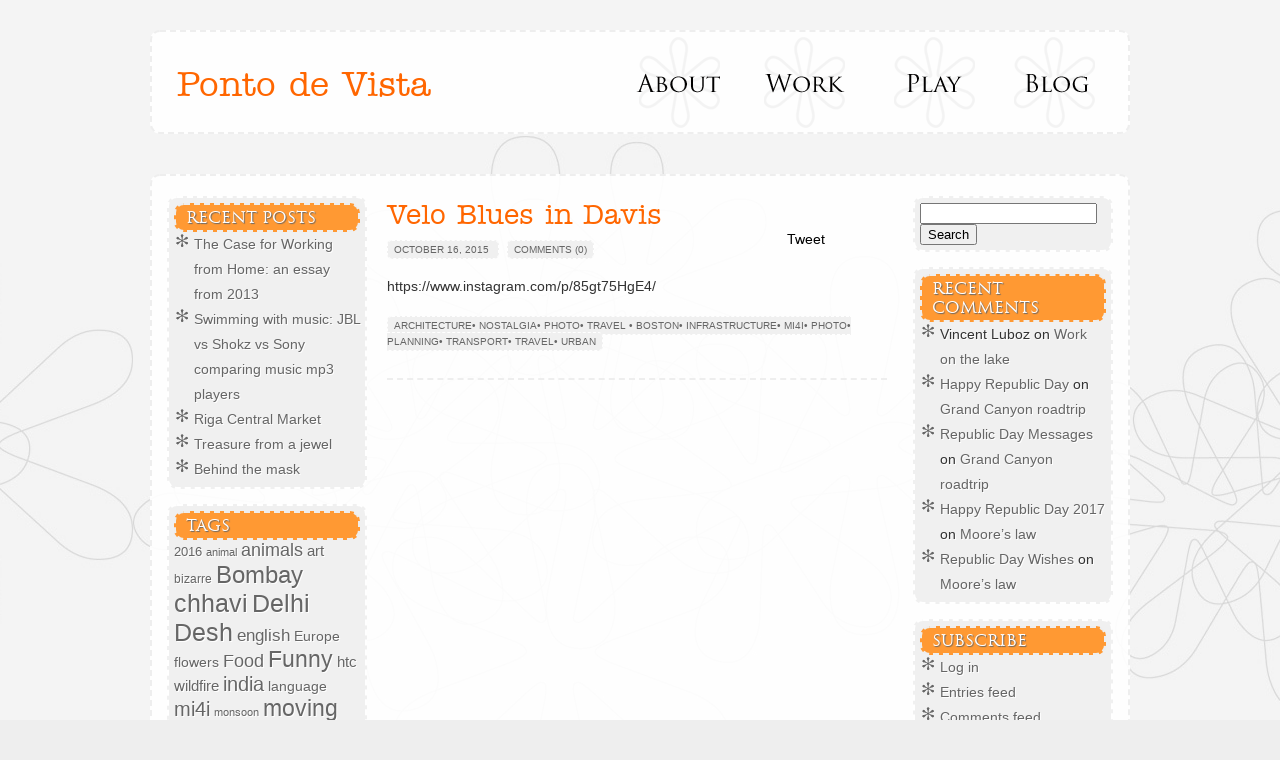

--- FILE ---
content_type: text/html; charset=UTF-8
request_url: https://www.chhavisachdev.com/tag/urban/
body_size: 9771
content:
<!DOCTYPE html>
<!--[if IE 6]>
<html id="ie6" lang="en-US">
<![endif]-->
<!--[if IE 7]>
<html id="ie7" lang="en-US">
<![endif]-->
<!--[if IE 8]>
<html id="ie8" lang="en-US">
<![endif]-->
<!--[if !(IE 6) | !(IE 7) | !(IE 8)  ]><!-->
<html lang="en-US">
<!--<![endif]-->
<meta charset="UTF-8" />
<title>urban | Ponto de Vista</title>

<link rel="profile" href="http://gmpg.org/xfn/11" />
<link rel="stylesheet" type="text/css" media="all" href="https://www.chhavisachdev.com/wp-content/themes/chhavi/style.css" />
<link rel="pingback" href="https://www.chhavisachdev.com/xmlrpc.php" />	
<LINK REL="ICON" HREF="https://www.chhavisachdev.com/wp-content/themes/chhavi/images/favicon.ico" type="image/x-icon" />
	
<!--[if IE 6]>
<script src="https://www.chhavisachdev.com/wp-content/themes/chhavi/js/pngfix.js"></script>
<script> 
  DD_belatedPNG.fix('#header');
</script>
<![endif]-->


 <script type="text/javascript">
<!--
function breakupsongs() {
window.open('http://www.chhavisachdev.com/play/sound/breakup-songs/','BreakupSongs','width=500,height=500,resizable=yes');
}

function chillymix() {
window.open('http://www.chhavisachdev.com/play/sound/the-chilly-mix/','ChillyMix','width=500,height=500,resizable=yes');
}

function travellingmix() {
window.open('http://www.chhavisachdev.com/play/sound/the-traveling-mix/','TravellingMix','width=500,height=500,resizable=yes');
}

function superkeki() {
window.open('http://www.chhavisachdev.com/play/sound/superkeki-3-0/','SuperKeki','width=500,height=500,resizable=yes');
}

//-->
</script>

<meta name='robots' content='max-image-preview:large' />
	<style>img:is([sizes="auto" i], [sizes^="auto," i]) { contain-intrinsic-size: 3000px 1500px }</style>
	<link rel="alternate" type="application/rss+xml" title="Ponto de Vista &raquo; urban Tag Feed" href="https://www.chhavisachdev.com/tag/urban/feed/" />
<script type="text/javascript">
			var theblogurl ="https://www.chhavisachdev.com";
			var flickr_mini_gallery_img_format ="_t";
		</script><link rel="stylesheet" type="text/css" href="http://www.chhavisachdev.com/wp-content/plugins/flickr-mini-gallery/css/jquery.lightbox-0.5.css" media="screen" /><link rel="stylesheet" type="text/css" href="http://www.chhavisachdev.com/wp-content/plugins/flickr-mini-gallery/css/flickr-mini-gallery.css" media="screen" /><script type="text/javascript">
/* <![CDATA[ */
window._wpemojiSettings = {"baseUrl":"https:\/\/s.w.org\/images\/core\/emoji\/16.0.1\/72x72\/","ext":".png","svgUrl":"https:\/\/s.w.org\/images\/core\/emoji\/16.0.1\/svg\/","svgExt":".svg","source":{"concatemoji":"https:\/\/www.chhavisachdev.com\/wp-includes\/js\/wp-emoji-release.min.js?ver=6.8.3"}};
/*! This file is auto-generated */
!function(s,n){var o,i,e;function c(e){try{var t={supportTests:e,timestamp:(new Date).valueOf()};sessionStorage.setItem(o,JSON.stringify(t))}catch(e){}}function p(e,t,n){e.clearRect(0,0,e.canvas.width,e.canvas.height),e.fillText(t,0,0);var t=new Uint32Array(e.getImageData(0,0,e.canvas.width,e.canvas.height).data),a=(e.clearRect(0,0,e.canvas.width,e.canvas.height),e.fillText(n,0,0),new Uint32Array(e.getImageData(0,0,e.canvas.width,e.canvas.height).data));return t.every(function(e,t){return e===a[t]})}function u(e,t){e.clearRect(0,0,e.canvas.width,e.canvas.height),e.fillText(t,0,0);for(var n=e.getImageData(16,16,1,1),a=0;a<n.data.length;a++)if(0!==n.data[a])return!1;return!0}function f(e,t,n,a){switch(t){case"flag":return n(e,"\ud83c\udff3\ufe0f\u200d\u26a7\ufe0f","\ud83c\udff3\ufe0f\u200b\u26a7\ufe0f")?!1:!n(e,"\ud83c\udde8\ud83c\uddf6","\ud83c\udde8\u200b\ud83c\uddf6")&&!n(e,"\ud83c\udff4\udb40\udc67\udb40\udc62\udb40\udc65\udb40\udc6e\udb40\udc67\udb40\udc7f","\ud83c\udff4\u200b\udb40\udc67\u200b\udb40\udc62\u200b\udb40\udc65\u200b\udb40\udc6e\u200b\udb40\udc67\u200b\udb40\udc7f");case"emoji":return!a(e,"\ud83e\udedf")}return!1}function g(e,t,n,a){var r="undefined"!=typeof WorkerGlobalScope&&self instanceof WorkerGlobalScope?new OffscreenCanvas(300,150):s.createElement("canvas"),o=r.getContext("2d",{willReadFrequently:!0}),i=(o.textBaseline="top",o.font="600 32px Arial",{});return e.forEach(function(e){i[e]=t(o,e,n,a)}),i}function t(e){var t=s.createElement("script");t.src=e,t.defer=!0,s.head.appendChild(t)}"undefined"!=typeof Promise&&(o="wpEmojiSettingsSupports",i=["flag","emoji"],n.supports={everything:!0,everythingExceptFlag:!0},e=new Promise(function(e){s.addEventListener("DOMContentLoaded",e,{once:!0})}),new Promise(function(t){var n=function(){try{var e=JSON.parse(sessionStorage.getItem(o));if("object"==typeof e&&"number"==typeof e.timestamp&&(new Date).valueOf()<e.timestamp+604800&&"object"==typeof e.supportTests)return e.supportTests}catch(e){}return null}();if(!n){if("undefined"!=typeof Worker&&"undefined"!=typeof OffscreenCanvas&&"undefined"!=typeof URL&&URL.createObjectURL&&"undefined"!=typeof Blob)try{var e="postMessage("+g.toString()+"("+[JSON.stringify(i),f.toString(),p.toString(),u.toString()].join(",")+"));",a=new Blob([e],{type:"text/javascript"}),r=new Worker(URL.createObjectURL(a),{name:"wpTestEmojiSupports"});return void(r.onmessage=function(e){c(n=e.data),r.terminate(),t(n)})}catch(e){}c(n=g(i,f,p,u))}t(n)}).then(function(e){for(var t in e)n.supports[t]=e[t],n.supports.everything=n.supports.everything&&n.supports[t],"flag"!==t&&(n.supports.everythingExceptFlag=n.supports.everythingExceptFlag&&n.supports[t]);n.supports.everythingExceptFlag=n.supports.everythingExceptFlag&&!n.supports.flag,n.DOMReady=!1,n.readyCallback=function(){n.DOMReady=!0}}).then(function(){return e}).then(function(){var e;n.supports.everything||(n.readyCallback(),(e=n.source||{}).concatemoji?t(e.concatemoji):e.wpemoji&&e.twemoji&&(t(e.twemoji),t(e.wpemoji)))}))}((window,document),window._wpemojiSettings);
/* ]]> */
</script>
<link rel='stylesheet' id='sbi_styles-css' href='https://www.chhavisachdev.com/wp-content/plugins/instagram-feed/css/sbi-styles.min.css?ver=6.0.5' type='text/css' media='all' />
<style id='wp-emoji-styles-inline-css' type='text/css'>

	img.wp-smiley, img.emoji {
		display: inline !important;
		border: none !important;
		box-shadow: none !important;
		height: 1em !important;
		width: 1em !important;
		margin: 0 0.07em !important;
		vertical-align: -0.1em !important;
		background: none !important;
		padding: 0 !important;
	}
</style>
<link rel='stylesheet' id='wp-block-library-css' href='https://www.chhavisachdev.com/wp-includes/css/dist/block-library/style.min.css?ver=6.8.3' type='text/css' media='all' />
<style id='classic-theme-styles-inline-css' type='text/css'>
/*! This file is auto-generated */
.wp-block-button__link{color:#fff;background-color:#32373c;border-radius:9999px;box-shadow:none;text-decoration:none;padding:calc(.667em + 2px) calc(1.333em + 2px);font-size:1.125em}.wp-block-file__button{background:#32373c;color:#fff;text-decoration:none}
</style>
<style id='global-styles-inline-css' type='text/css'>
:root{--wp--preset--aspect-ratio--square: 1;--wp--preset--aspect-ratio--4-3: 4/3;--wp--preset--aspect-ratio--3-4: 3/4;--wp--preset--aspect-ratio--3-2: 3/2;--wp--preset--aspect-ratio--2-3: 2/3;--wp--preset--aspect-ratio--16-9: 16/9;--wp--preset--aspect-ratio--9-16: 9/16;--wp--preset--color--black: #000000;--wp--preset--color--cyan-bluish-gray: #abb8c3;--wp--preset--color--white: #ffffff;--wp--preset--color--pale-pink: #f78da7;--wp--preset--color--vivid-red: #cf2e2e;--wp--preset--color--luminous-vivid-orange: #ff6900;--wp--preset--color--luminous-vivid-amber: #fcb900;--wp--preset--color--light-green-cyan: #7bdcb5;--wp--preset--color--vivid-green-cyan: #00d084;--wp--preset--color--pale-cyan-blue: #8ed1fc;--wp--preset--color--vivid-cyan-blue: #0693e3;--wp--preset--color--vivid-purple: #9b51e0;--wp--preset--gradient--vivid-cyan-blue-to-vivid-purple: linear-gradient(135deg,rgba(6,147,227,1) 0%,rgb(155,81,224) 100%);--wp--preset--gradient--light-green-cyan-to-vivid-green-cyan: linear-gradient(135deg,rgb(122,220,180) 0%,rgb(0,208,130) 100%);--wp--preset--gradient--luminous-vivid-amber-to-luminous-vivid-orange: linear-gradient(135deg,rgba(252,185,0,1) 0%,rgba(255,105,0,1) 100%);--wp--preset--gradient--luminous-vivid-orange-to-vivid-red: linear-gradient(135deg,rgba(255,105,0,1) 0%,rgb(207,46,46) 100%);--wp--preset--gradient--very-light-gray-to-cyan-bluish-gray: linear-gradient(135deg,rgb(238,238,238) 0%,rgb(169,184,195) 100%);--wp--preset--gradient--cool-to-warm-spectrum: linear-gradient(135deg,rgb(74,234,220) 0%,rgb(151,120,209) 20%,rgb(207,42,186) 40%,rgb(238,44,130) 60%,rgb(251,105,98) 80%,rgb(254,248,76) 100%);--wp--preset--gradient--blush-light-purple: linear-gradient(135deg,rgb(255,206,236) 0%,rgb(152,150,240) 100%);--wp--preset--gradient--blush-bordeaux: linear-gradient(135deg,rgb(254,205,165) 0%,rgb(254,45,45) 50%,rgb(107,0,62) 100%);--wp--preset--gradient--luminous-dusk: linear-gradient(135deg,rgb(255,203,112) 0%,rgb(199,81,192) 50%,rgb(65,88,208) 100%);--wp--preset--gradient--pale-ocean: linear-gradient(135deg,rgb(255,245,203) 0%,rgb(182,227,212) 50%,rgb(51,167,181) 100%);--wp--preset--gradient--electric-grass: linear-gradient(135deg,rgb(202,248,128) 0%,rgb(113,206,126) 100%);--wp--preset--gradient--midnight: linear-gradient(135deg,rgb(2,3,129) 0%,rgb(40,116,252) 100%);--wp--preset--font-size--small: 13px;--wp--preset--font-size--medium: 20px;--wp--preset--font-size--large: 36px;--wp--preset--font-size--x-large: 42px;--wp--preset--spacing--20: 0.44rem;--wp--preset--spacing--30: 0.67rem;--wp--preset--spacing--40: 1rem;--wp--preset--spacing--50: 1.5rem;--wp--preset--spacing--60: 2.25rem;--wp--preset--spacing--70: 3.38rem;--wp--preset--spacing--80: 5.06rem;--wp--preset--shadow--natural: 6px 6px 9px rgba(0, 0, 0, 0.2);--wp--preset--shadow--deep: 12px 12px 50px rgba(0, 0, 0, 0.4);--wp--preset--shadow--sharp: 6px 6px 0px rgba(0, 0, 0, 0.2);--wp--preset--shadow--outlined: 6px 6px 0px -3px rgba(255, 255, 255, 1), 6px 6px rgba(0, 0, 0, 1);--wp--preset--shadow--crisp: 6px 6px 0px rgba(0, 0, 0, 1);}:where(.is-layout-flex){gap: 0.5em;}:where(.is-layout-grid){gap: 0.5em;}body .is-layout-flex{display: flex;}.is-layout-flex{flex-wrap: wrap;align-items: center;}.is-layout-flex > :is(*, div){margin: 0;}body .is-layout-grid{display: grid;}.is-layout-grid > :is(*, div){margin: 0;}:where(.wp-block-columns.is-layout-flex){gap: 2em;}:where(.wp-block-columns.is-layout-grid){gap: 2em;}:where(.wp-block-post-template.is-layout-flex){gap: 1.25em;}:where(.wp-block-post-template.is-layout-grid){gap: 1.25em;}.has-black-color{color: var(--wp--preset--color--black) !important;}.has-cyan-bluish-gray-color{color: var(--wp--preset--color--cyan-bluish-gray) !important;}.has-white-color{color: var(--wp--preset--color--white) !important;}.has-pale-pink-color{color: var(--wp--preset--color--pale-pink) !important;}.has-vivid-red-color{color: var(--wp--preset--color--vivid-red) !important;}.has-luminous-vivid-orange-color{color: var(--wp--preset--color--luminous-vivid-orange) !important;}.has-luminous-vivid-amber-color{color: var(--wp--preset--color--luminous-vivid-amber) !important;}.has-light-green-cyan-color{color: var(--wp--preset--color--light-green-cyan) !important;}.has-vivid-green-cyan-color{color: var(--wp--preset--color--vivid-green-cyan) !important;}.has-pale-cyan-blue-color{color: var(--wp--preset--color--pale-cyan-blue) !important;}.has-vivid-cyan-blue-color{color: var(--wp--preset--color--vivid-cyan-blue) !important;}.has-vivid-purple-color{color: var(--wp--preset--color--vivid-purple) !important;}.has-black-background-color{background-color: var(--wp--preset--color--black) !important;}.has-cyan-bluish-gray-background-color{background-color: var(--wp--preset--color--cyan-bluish-gray) !important;}.has-white-background-color{background-color: var(--wp--preset--color--white) !important;}.has-pale-pink-background-color{background-color: var(--wp--preset--color--pale-pink) !important;}.has-vivid-red-background-color{background-color: var(--wp--preset--color--vivid-red) !important;}.has-luminous-vivid-orange-background-color{background-color: var(--wp--preset--color--luminous-vivid-orange) !important;}.has-luminous-vivid-amber-background-color{background-color: var(--wp--preset--color--luminous-vivid-amber) !important;}.has-light-green-cyan-background-color{background-color: var(--wp--preset--color--light-green-cyan) !important;}.has-vivid-green-cyan-background-color{background-color: var(--wp--preset--color--vivid-green-cyan) !important;}.has-pale-cyan-blue-background-color{background-color: var(--wp--preset--color--pale-cyan-blue) !important;}.has-vivid-cyan-blue-background-color{background-color: var(--wp--preset--color--vivid-cyan-blue) !important;}.has-vivid-purple-background-color{background-color: var(--wp--preset--color--vivid-purple) !important;}.has-black-border-color{border-color: var(--wp--preset--color--black) !important;}.has-cyan-bluish-gray-border-color{border-color: var(--wp--preset--color--cyan-bluish-gray) !important;}.has-white-border-color{border-color: var(--wp--preset--color--white) !important;}.has-pale-pink-border-color{border-color: var(--wp--preset--color--pale-pink) !important;}.has-vivid-red-border-color{border-color: var(--wp--preset--color--vivid-red) !important;}.has-luminous-vivid-orange-border-color{border-color: var(--wp--preset--color--luminous-vivid-orange) !important;}.has-luminous-vivid-amber-border-color{border-color: var(--wp--preset--color--luminous-vivid-amber) !important;}.has-light-green-cyan-border-color{border-color: var(--wp--preset--color--light-green-cyan) !important;}.has-vivid-green-cyan-border-color{border-color: var(--wp--preset--color--vivid-green-cyan) !important;}.has-pale-cyan-blue-border-color{border-color: var(--wp--preset--color--pale-cyan-blue) !important;}.has-vivid-cyan-blue-border-color{border-color: var(--wp--preset--color--vivid-cyan-blue) !important;}.has-vivid-purple-border-color{border-color: var(--wp--preset--color--vivid-purple) !important;}.has-vivid-cyan-blue-to-vivid-purple-gradient-background{background: var(--wp--preset--gradient--vivid-cyan-blue-to-vivid-purple) !important;}.has-light-green-cyan-to-vivid-green-cyan-gradient-background{background: var(--wp--preset--gradient--light-green-cyan-to-vivid-green-cyan) !important;}.has-luminous-vivid-amber-to-luminous-vivid-orange-gradient-background{background: var(--wp--preset--gradient--luminous-vivid-amber-to-luminous-vivid-orange) !important;}.has-luminous-vivid-orange-to-vivid-red-gradient-background{background: var(--wp--preset--gradient--luminous-vivid-orange-to-vivid-red) !important;}.has-very-light-gray-to-cyan-bluish-gray-gradient-background{background: var(--wp--preset--gradient--very-light-gray-to-cyan-bluish-gray) !important;}.has-cool-to-warm-spectrum-gradient-background{background: var(--wp--preset--gradient--cool-to-warm-spectrum) !important;}.has-blush-light-purple-gradient-background{background: var(--wp--preset--gradient--blush-light-purple) !important;}.has-blush-bordeaux-gradient-background{background: var(--wp--preset--gradient--blush-bordeaux) !important;}.has-luminous-dusk-gradient-background{background: var(--wp--preset--gradient--luminous-dusk) !important;}.has-pale-ocean-gradient-background{background: var(--wp--preset--gradient--pale-ocean) !important;}.has-electric-grass-gradient-background{background: var(--wp--preset--gradient--electric-grass) !important;}.has-midnight-gradient-background{background: var(--wp--preset--gradient--midnight) !important;}.has-small-font-size{font-size: var(--wp--preset--font-size--small) !important;}.has-medium-font-size{font-size: var(--wp--preset--font-size--medium) !important;}.has-large-font-size{font-size: var(--wp--preset--font-size--large) !important;}.has-x-large-font-size{font-size: var(--wp--preset--font-size--x-large) !important;}
:where(.wp-block-post-template.is-layout-flex){gap: 1.25em;}:where(.wp-block-post-template.is-layout-grid){gap: 1.25em;}
:where(.wp-block-columns.is-layout-flex){gap: 2em;}:where(.wp-block-columns.is-layout-grid){gap: 2em;}
:root :where(.wp-block-pullquote){font-size: 1.5em;line-height: 1.6;}
</style>
<script type="text/javascript" src="https://www.chhavisachdev.com/wp-includes/js/jquery/jquery.min.js?ver=3.7.1" id="jquery-core-js"></script>
<script type="text/javascript" src="https://www.chhavisachdev.com/wp-includes/js/jquery/jquery-migrate.min.js?ver=3.4.1" id="jquery-migrate-js"></script>
<script type="text/javascript" src="http://www.chhavisachdev.com/wp-content/plugins/flickr-mini-gallery/js/jquery.lightbox-0.5.js?ver=0.5" id="jquerylightbox-js"></script>
<script type="text/javascript" src="http://www.chhavisachdev.com/wp-content/plugins/flickr-mini-gallery/js/miniflickr.js?ver=0.1" id="miniflickr-js"></script>
<link rel="https://api.w.org/" href="https://www.chhavisachdev.com/wp-json/" /><link rel="alternate" title="JSON" type="application/json" href="https://www.chhavisachdev.com/wp-json/wp/v2/tags/743" /><link rel="EditURI" type="application/rsd+xml" title="RSD" href="https://www.chhavisachdev.com/xmlrpc.php?rsd" />
<meta name="generator" content="WordPress 6.8.3" />
<!-- This code is added by WP Analytify (4.1.9) https://analytify.io/downloads/analytify-wordpress-plugin/ !-->
			<script>
			(function(i,s,o,g,r,a,m){i['GoogleAnalyticsObject']=r;i[r]=i[r]||function(){
				(i[r].q=i[r].q||[]).push(arguments)},i[r].l=1*new Date();a=s.createElement(o),
				m=s.getElementsByTagName(o)[0];a.async=1;a.src=g;m.parentNode.insertBefore(a,m)
			})

			(window,document,'script','//www.google-analytics.com/analytics.js','ga');
				ga('create', '', 'auto');ga('require', 'displayfeatures');ga('send', 'pageview');			</script>

			<!-- This code is added by WP Analytify (4.1.9) !--><style type="text/css">.recentcomments a{display:inline !important;padding:0 !important;margin:0 !important;}</style><link rel="stylesheet" href="http://www.chhavisachdev.com/wp-content/plugins/picasaview/templates/picasaview_styles.css" type="text/css" media="screen" />	
	
</head>

<body class="archive tag tag-urban tag-743 wp-theme-chhavi">
<!-- end header -->
<div id="rap">

<div id="header">
<div id="main-menu">
<ul>
	<li id="about"><a href="http://chhavisachdev.com/about/">About</a></li>
	<li id="work"><a href="http://chhavisachdev.com/work/">Work</a></li>
	<li id="play"><a href="http://chhavisachdev.com/play/">Play </a></li>
	<li id="blog"><a href="http://chhavisachdev.com/blog/">Blog </a></li>
</ul>
</div>
<h1><a href="https://www.chhavisachdev.com/">Ponto de Vista</a></h1>
<div class="clear">&nbsp;</div>
</div>
<div id="menu">
&nbsp;
</div>

<div id="content">


<div id="left">


		<div id="widget" class="widget_recent_entries">
		<h4 class="widgettitle">Recent Posts</h4>
		<ul>
											<li>
					<a href="https://www.chhavisachdev.com/2024/10/01/wfh/">The Case for Working from Home: an essay from 2013</a>
									</li>
											<li>
					<a href="https://www.chhavisachdev.com/2023/06/07/swimming-with-music-jbl-vs-shokz-vs-sony-comparing-music-mp3-players/">Swimming with music: JBL vs Shokz vs Sony comparing music mp3 players</a>
									</li>
											<li>
					<a href="https://www.chhavisachdev.com/2019/07/16/riga_market/">Riga Central Market</a>
									</li>
											<li>
					<a href="https://www.chhavisachdev.com/2019/07/06/treasure/">Treasure from a jewel</a>
									</li>
											<li>
					<a href="https://www.chhavisachdev.com/2019/07/02/behind-the-mask/">Behind the mask</a>
									</li>
					</ul>

		</div><div id="widget" class="widget_tag_cloud"><h4 class="widgettitle">Tags</h4><div class="tagcloud"><a href="https://www.chhavisachdev.com/tag/2016/" class="tag-cloud-link tag-link-776 tag-link-position-1" style="font-size: 9.886524822695pt;" aria-label="2016 (10 items)">2016</a>
<a href="https://www.chhavisachdev.com/tag/animal/" class="tag-cloud-link tag-link-26 tag-link-position-2" style="font-size: 8pt;" aria-label="animal (6 items)">animal</a>
<a href="https://www.chhavisachdev.com/tag/animals/" class="tag-cloud-link tag-link-757 tag-link-position-3" style="font-size: 13.262411347518pt;" aria-label="animals (23 items)">animals</a>
<a href="https://www.chhavisachdev.com/tag/art/" class="tag-cloud-link tag-link-179 tag-link-position-4" style="font-size: 11.475177304965pt;" aria-label="art (15 items)">art</a>
<a href="https://www.chhavisachdev.com/tag/bizarre/" class="tag-cloud-link tag-link-160 tag-link-position-5" style="font-size: 8.9929078014184pt;" aria-label="bizarre (8 items)">bizarre</a>
<a href="https://www.chhavisachdev.com/tag/bombay/" class="tag-cloud-link tag-link-745 tag-link-position-6" style="font-size: 18.028368794326pt;" aria-label="Bombay (71 items)">Bombay</a>
<a href="https://www.chhavisachdev.com/tag/chhavi/" class="tag-cloud-link tag-link-28 tag-link-position-7" style="font-size: 19.021276595745pt;" aria-label="chhavi (91 items)">chhavi</a>
<a href="https://www.chhavisachdev.com/tag/delhi/" class="tag-cloud-link tag-link-746 tag-link-position-8" style="font-size: 18.524822695035pt;" aria-label="Delhi (80 items)">Delhi</a>
<a href="https://www.chhavisachdev.com/tag/desh/" class="tag-cloud-link tag-link-744 tag-link-position-9" style="font-size: 19.021276595745pt;" aria-label="Desh (90 items)">Desh</a>
<a href="https://www.chhavisachdev.com/tag/english/" class="tag-cloud-link tag-link-45 tag-link-position-10" style="font-size: 12.468085106383pt;" aria-label="english (19 items)">english</a>
<a href="https://www.chhavisachdev.com/tag/europe/" class="tag-cloud-link tag-link-787 tag-link-position-11" style="font-size: 10.581560283688pt;" aria-label="Europe (12 items)">Europe</a>
<a href="https://www.chhavisachdev.com/tag/flowers/" class="tag-cloud-link tag-link-61 tag-link-position-12" style="font-size: 10.581560283688pt;" aria-label="flowers (12 items)">flowers</a>
<a href="https://www.chhavisachdev.com/tag/food/" class="tag-cloud-link tag-link-748 tag-link-position-13" style="font-size: 13.758865248227pt;" aria-label="Food (26 items)">Food</a>
<a href="https://www.chhavisachdev.com/tag/funny/" class="tag-cloud-link tag-link-751 tag-link-position-14" style="font-size: 16.936170212766pt;" aria-label="Funny (55 items)">Funny</a>
<a href="https://www.chhavisachdev.com/tag/htc-wildfire/" class="tag-cloud-link tag-link-536 tag-link-position-15" style="font-size: 11.276595744681pt;" aria-label="htc wildfire (14 items)">htc wildfire</a>
<a href="https://www.chhavisachdev.com/tag/india/" class="tag-cloud-link tag-link-212 tag-link-position-16" style="font-size: 15.049645390071pt;" aria-label="india (35 items)">india</a>
<a href="https://www.chhavisachdev.com/tag/language/" class="tag-cloud-link tag-link-67 tag-link-position-17" style="font-size: 10.581560283688pt;" aria-label="language (12 items)">language</a>
<a href="https://www.chhavisachdev.com/tag/mi4i/" class="tag-cloud-link tag-link-729 tag-link-position-18" style="font-size: 15.347517730496pt;" aria-label="mi4i (38 items)">mi4i</a>
<a href="https://www.chhavisachdev.com/tag/monsoon/" class="tag-cloud-link tag-link-116 tag-link-position-19" style="font-size: 8pt;" aria-label="monsoon (6 items)">monsoon</a>
<a href="https://www.chhavisachdev.com/tag/moving-back/" class="tag-cloud-link tag-link-90 tag-link-position-20" style="font-size: 16.936170212766pt;" aria-label="moving back (55 items)">moving back</a>
<a href="https://www.chhavisachdev.com/tag/mumbai/" class="tag-cloud-link tag-link-32 tag-link-position-21" style="font-size: 18.921985815603pt;" aria-label="mumbai (89 items)">mumbai</a>
<a href="https://www.chhavisachdev.com/tag/nature/" class="tag-cloud-link tag-link-754 tag-link-position-22" style="font-size: 13.262411347518pt;" aria-label="Nature (23 items)">Nature</a>
<a href="https://www.chhavisachdev.com/tag/nexus-4/" class="tag-cloud-link tag-link-688 tag-link-position-23" style="font-size: 12.269503546099pt;" aria-label="Nexus 4 (18 items)">Nexus 4</a>
<a href="https://www.chhavisachdev.com/tag/nexus-s/" class="tag-cloud-link tag-link-634 tag-link-position-24" style="font-size: 12.86524822695pt;" aria-label="nexus s (21 items)">nexus s</a>
<a href="https://www.chhavisachdev.com/tag/nokia-6303/" class="tag-cloud-link tag-link-449 tag-link-position-25" style="font-size: 13.560283687943pt;" aria-label="nokia 6303 (25 items)">nokia 6303</a>
<a href="https://www.chhavisachdev.com/tag/nokia-6500/" class="tag-cloud-link tag-link-334 tag-link-position-26" style="font-size: 12.86524822695pt;" aria-label="nokia 6500 (21 items)">nokia 6500</a>
<a href="https://www.chhavisachdev.com/tag/nostalgia/" class="tag-cloud-link tag-link-755 tag-link-position-27" style="font-size: 8.9929078014184pt;" aria-label="Nostalgia (8 items)">Nostalgia</a>
<a href="https://www.chhavisachdev.com/tag/on-the-go/" class="tag-cloud-link tag-link-730 tag-link-position-28" style="font-size: 8.9929078014184pt;" aria-label="on the go (8 items)">on the go</a>
<a href="https://www.chhavisachdev.com/tag/pheri/" class="tag-cloud-link tag-link-51 tag-link-position-29" style="font-size: 8pt;" aria-label="pheri (6 items)">pheri</a>
<a href="https://www.chhavisachdev.com/tag/photo/" class="tag-cloud-link tag-link-27 tag-link-position-30" style="font-size: 22pt;" aria-label="photo (182 items)">photo</a>
<a href="https://www.chhavisachdev.com/tag/photos/" class="tag-cloud-link tag-link-732 tag-link-position-31" style="font-size: 8.9929078014184pt;" aria-label="photos (8 items)">photos</a>
<a href="https://www.chhavisachdev.com/tag/pretty/" class="tag-cloud-link tag-link-60 tag-link-position-32" style="font-size: 8.9929078014184pt;" aria-label="pretty (8 items)">pretty</a>
<a href="https://www.chhavisachdev.com/tag/rain/" class="tag-cloud-link tag-link-115 tag-link-position-33" style="font-size: 8.9929078014184pt;" aria-label="rain (8 items)">rain</a>
<a href="https://www.chhavisachdev.com/tag/rishikesh/" class="tag-cloud-link tag-link-628 tag-link-position-34" style="font-size: 8.4964539007092pt;" aria-label="rishikesh (7 items)">rishikesh</a>
<a href="https://www.chhavisachdev.com/tag/samsung/" class="tag-cloud-link tag-link-633 tag-link-position-35" style="font-size: 13.460992907801pt;" aria-label="samsung (24 items)">samsung</a>
<a href="https://www.chhavisachdev.com/tag/samsung-nexus-s/" class="tag-cloud-link tag-link-569 tag-link-position-36" style="font-size: 16.836879432624pt;" aria-label="samsung nexus s (54 items)">samsung nexus s</a>
<a href="https://www.chhavisachdev.com/tag/sign/" class="tag-cloud-link tag-link-42 tag-link-position-37" style="font-size: 13.460992907801pt;" aria-label="sign (24 items)">sign</a>
<a href="https://www.chhavisachdev.com/tag/signage/" class="tag-cloud-link tag-link-758 tag-link-position-38" style="font-size: 12.269503546099pt;" aria-label="signage (18 items)">signage</a>
<a href="https://www.chhavisachdev.com/tag/signs/" class="tag-cloud-link tag-link-158 tag-link-position-39" style="font-size: 10.283687943262pt;" aria-label="signs (11 items)">signs</a>
<a href="https://www.chhavisachdev.com/tag/spain/" class="tag-cloud-link tag-link-664 tag-link-position-40" style="font-size: 8.9929078014184pt;" aria-label="spain (8 items)">spain</a>
<a href="https://www.chhavisachdev.com/tag/spelling/" class="tag-cloud-link tag-link-43 tag-link-position-41" style="font-size: 10.978723404255pt;" aria-label="spelling (13 items)">spelling</a>
<a href="https://www.chhavisachdev.com/tag/strange/" class="tag-cloud-link tag-link-502 tag-link-position-42" style="font-size: 8.9929078014184pt;" aria-label="strange (8 items)">strange</a>
<a href="https://www.chhavisachdev.com/tag/temple/" class="tag-cloud-link tag-link-185 tag-link-position-43" style="font-size: 8.9929078014184pt;" aria-label="temple (8 items)">temple</a>
<a href="https://www.chhavisachdev.com/tag/travel/" class="tag-cloud-link tag-link-749 tag-link-position-44" style="font-size: 18.921985815603pt;" aria-label="Travel (88 items)">Travel</a>
<a href="https://www.chhavisachdev.com/tag/work/" class="tag-cloud-link tag-link-63 tag-link-position-45" style="font-size: 8pt;" aria-label="work (6 items)">work</a></div>
</div><div id="widget" class="widget_archive"><h4 class="widgettitle">Archives</h4>
			<ul>
					<li><a href='https://www.chhavisachdev.com/2024/10/'>October 2024</a></li>
	<li><a href='https://www.chhavisachdev.com/2023/06/'>June 2023</a></li>
	<li><a href='https://www.chhavisachdev.com/2019/07/'>July 2019</a></li>
	<li><a href='https://www.chhavisachdev.com/2019/06/'>June 2019</a></li>
	<li><a href='https://www.chhavisachdev.com/2019/03/'>March 2019</a></li>
	<li><a href='https://www.chhavisachdev.com/2019/01/'>January 2019</a></li>
	<li><a href='https://www.chhavisachdev.com/2018/12/'>December 2018</a></li>
	<li><a href='https://www.chhavisachdev.com/2018/08/'>August 2018</a></li>
	<li><a href='https://www.chhavisachdev.com/2018/07/'>July 2018</a></li>
	<li><a href='https://www.chhavisachdev.com/2018/06/'>June 2018</a></li>
	<li><a href='https://www.chhavisachdev.com/2018/05/'>May 2018</a></li>
	<li><a href='https://www.chhavisachdev.com/2018/04/'>April 2018</a></li>
	<li><a href='https://www.chhavisachdev.com/2017/10/'>October 2017</a></li>
	<li><a href='https://www.chhavisachdev.com/2017/09/'>September 2017</a></li>
	<li><a href='https://www.chhavisachdev.com/2017/01/'>January 2017</a></li>
	<li><a href='https://www.chhavisachdev.com/2016/11/'>November 2016</a></li>
	<li><a href='https://www.chhavisachdev.com/2016/10/'>October 2016</a></li>
	<li><a href='https://www.chhavisachdev.com/2016/09/'>September 2016</a></li>
	<li><a href='https://www.chhavisachdev.com/2016/08/'>August 2016</a></li>
	<li><a href='https://www.chhavisachdev.com/2016/03/'>March 2016</a></li>
	<li><a href='https://www.chhavisachdev.com/2016/02/'>February 2016</a></li>
	<li><a href='https://www.chhavisachdev.com/2016/01/'>January 2016</a></li>
	<li><a href='https://www.chhavisachdev.com/2015/12/'>December 2015</a></li>
	<li><a href='https://www.chhavisachdev.com/2015/11/'>November 2015</a></li>
	<li><a href='https://www.chhavisachdev.com/2015/10/'>October 2015</a></li>
	<li><a href='https://www.chhavisachdev.com/2015/09/'>September 2015</a></li>
	<li><a href='https://www.chhavisachdev.com/2015/08/'>August 2015</a></li>
	<li><a href='https://www.chhavisachdev.com/2015/07/'>July 2015</a></li>
	<li><a href='https://www.chhavisachdev.com/2015/01/'>January 2015</a></li>
	<li><a href='https://www.chhavisachdev.com/2014/12/'>December 2014</a></li>
	<li><a href='https://www.chhavisachdev.com/2014/11/'>November 2014</a></li>
	<li><a href='https://www.chhavisachdev.com/2014/10/'>October 2014</a></li>
	<li><a href='https://www.chhavisachdev.com/2014/08/'>August 2014</a></li>
	<li><a href='https://www.chhavisachdev.com/2014/04/'>April 2014</a></li>
	<li><a href='https://www.chhavisachdev.com/2014/02/'>February 2014</a></li>
	<li><a href='https://www.chhavisachdev.com/2013/12/'>December 2013</a></li>
	<li><a href='https://www.chhavisachdev.com/2013/11/'>November 2013</a></li>
	<li><a href='https://www.chhavisachdev.com/2013/08/'>August 2013</a></li>
	<li><a href='https://www.chhavisachdev.com/2013/07/'>July 2013</a></li>
	<li><a href='https://www.chhavisachdev.com/2013/06/'>June 2013</a></li>
	<li><a href='https://www.chhavisachdev.com/2013/03/'>March 2013</a></li>
	<li><a href='https://www.chhavisachdev.com/2013/02/'>February 2013</a></li>
	<li><a href='https://www.chhavisachdev.com/2013/01/'>January 2013</a></li>
	<li><a href='https://www.chhavisachdev.com/2012/12/'>December 2012</a></li>
	<li><a href='https://www.chhavisachdev.com/2012/06/'>June 2012</a></li>
	<li><a href='https://www.chhavisachdev.com/2012/05/'>May 2012</a></li>
	<li><a href='https://www.chhavisachdev.com/2012/04/'>April 2012</a></li>
	<li><a href='https://www.chhavisachdev.com/2012/03/'>March 2012</a></li>
	<li><a href='https://www.chhavisachdev.com/2012/02/'>February 2012</a></li>
	<li><a href='https://www.chhavisachdev.com/2012/01/'>January 2012</a></li>
	<li><a href='https://www.chhavisachdev.com/2011/09/'>September 2011</a></li>
	<li><a href='https://www.chhavisachdev.com/2011/08/'>August 2011</a></li>
	<li><a href='https://www.chhavisachdev.com/2011/05/'>May 2011</a></li>
	<li><a href='https://www.chhavisachdev.com/2011/04/'>April 2011</a></li>
	<li><a href='https://www.chhavisachdev.com/2011/03/'>March 2011</a></li>
	<li><a href='https://www.chhavisachdev.com/2011/02/'>February 2011</a></li>
	<li><a href='https://www.chhavisachdev.com/2010/10/'>October 2010</a></li>
	<li><a href='https://www.chhavisachdev.com/2010/08/'>August 2010</a></li>
	<li><a href='https://www.chhavisachdev.com/2010/07/'>July 2010</a></li>
	<li><a href='https://www.chhavisachdev.com/2010/06/'>June 2010</a></li>
	<li><a href='https://www.chhavisachdev.com/2010/03/'>March 2010</a></li>
	<li><a href='https://www.chhavisachdev.com/2010/02/'>February 2010</a></li>
	<li><a href='https://www.chhavisachdev.com/2010/01/'>January 2010</a></li>
	<li><a href='https://www.chhavisachdev.com/2009/12/'>December 2009</a></li>
	<li><a href='https://www.chhavisachdev.com/2009/11/'>November 2009</a></li>
	<li><a href='https://www.chhavisachdev.com/2009/10/'>October 2009</a></li>
	<li><a href='https://www.chhavisachdev.com/2009/09/'>September 2009</a></li>
	<li><a href='https://www.chhavisachdev.com/2009/08/'>August 2009</a></li>
	<li><a href='https://www.chhavisachdev.com/2009/07/'>July 2009</a></li>
	<li><a href='https://www.chhavisachdev.com/2009/06/'>June 2009</a></li>
	<li><a href='https://www.chhavisachdev.com/2009/05/'>May 2009</a></li>
	<li><a href='https://www.chhavisachdev.com/2009/04/'>April 2009</a></li>
	<li><a href='https://www.chhavisachdev.com/2009/03/'>March 2009</a></li>
	<li><a href='https://www.chhavisachdev.com/2009/02/'>February 2009</a></li>
	<li><a href='https://www.chhavisachdev.com/2009/01/'>January 2009</a></li>
	<li><a href='https://www.chhavisachdev.com/2008/11/'>November 2008</a></li>
	<li><a href='https://www.chhavisachdev.com/2008/10/'>October 2008</a></li>
	<li><a href='https://www.chhavisachdev.com/2008/09/'>September 2008</a></li>
	<li><a href='https://www.chhavisachdev.com/2008/08/'>August 2008</a></li>
	<li><a href='https://www.chhavisachdev.com/2008/07/'>July 2008</a></li>
	<li><a href='https://www.chhavisachdev.com/2008/06/'>June 2008</a></li>
	<li><a href='https://www.chhavisachdev.com/2008/05/'>May 2008</a></li>
	<li><a href='https://www.chhavisachdev.com/2008/04/'>April 2008</a></li>
	<li><a href='https://www.chhavisachdev.com/2008/03/'>March 2008</a></li>
	<li><a href='https://www.chhavisachdev.com/2008/02/'>February 2008</a></li>
	<li><a href='https://www.chhavisachdev.com/2008/01/'>January 2008</a></li>
	<li><a href='https://www.chhavisachdev.com/2007/12/'>December 2007</a></li>
	<li><a href='https://www.chhavisachdev.com/2007/11/'>November 2007</a></li>
	<li><a href='https://www.chhavisachdev.com/2007/10/'>October 2007</a></li>
	<li><a href='https://www.chhavisachdev.com/2007/09/'>September 2007</a></li>
	<li><a href='https://www.chhavisachdev.com/2007/08/'>August 2007</a></li>
	<li><a href='https://www.chhavisachdev.com/2007/07/'>July 2007</a></li>
	<li><a href='https://www.chhavisachdev.com/2007/06/'>June 2007</a></li>
	<li><a href='https://www.chhavisachdev.com/2007/05/'>May 2007</a></li>
	<li><a href='https://www.chhavisachdev.com/2007/04/'>April 2007</a></li>
	<li><a href='https://www.chhavisachdev.com/2007/03/'>March 2007</a></li>
	<li><a href='https://www.chhavisachdev.com/2007/02/'>February 2007</a></li>
			</ul>

			</div><div id="widget" class="widget_text">			<div class="textwidget">              <!-- Site Meter XHTML Strict 1.0 -->
<script type="text/javascript" src="http://s28.sitemeter.com/js/counter.js?site=s28chhavi">
</script>
<!-- Copyright (c)2006 Site Meter -->

</div>
		</div>

</div>

<div id="center">



<div id="post-826" class="post">

<div style="float:right; width:100px; padding: 40px 0 0 0;"> 
<a href="http://twitter.com/share" class="twitter-share-button" data-url="https://www.chhavisachdev.com/2015/10/16/velodavis/" data-text="Currently reading Velo Blues in Davis" data-count="horizontal" data-via="chhavi" data-related="sonologue" >Tweet</a><script type="text/javascript" src="http://platform.twitter.com/widgets.js"></script></div>

<h2 class="title"><a href="https://www.chhavisachdev.com/2015/10/16/velodavis/" rel="bookmark">Velo Blues in Davis</a></h2>
<span class="meta"> October 16, 2015 </span> &nbsp; <span class="meta"> <a href="https://www.chhavisachdev.com/2015/10/16/velodavis/#respond">Comments (0)</a></span>


<div class="clear">&nbsp;</div>

<div class="storycontent">
<p>https://www.instagram.com/p/85gt75HgE4/</p>
<div class="clear">&nbsp;</div>


</div>

<span class="meta"><a href="https://www.chhavisachdev.com/category/animals/architecture/" rel="category tag">architecture</a>&bull; <a href="https://www.chhavisachdev.com/category/nostalgia/" rel="category tag">Nostalgia</a>&bull; <a href="https://www.chhavisachdev.com/category/photos/" rel="category tag">Photo</a>&bull; <a href="https://www.chhavisachdev.com/category/experience/travel/" rel="category tag">Travel</a> &bull;  <a href="https://www.chhavisachdev.com/tag/boston/" rel="tag">boston</a>&bull; <a href="https://www.chhavisachdev.com/tag/infrastructure/" rel="tag">infrastructure</a>&bull; <a href="https://www.chhavisachdev.com/tag/mi4i/" rel="tag">mi4i</a>&bull; <a href="https://www.chhavisachdev.com/tag/photo/" rel="tag">photo</a>&bull; <a href="https://www.chhavisachdev.com/tag/planning/" rel="tag">Planning</a>&bull; <a href="https://www.chhavisachdev.com/tag/transport/" rel="tag">transport</a>&bull; <a href="https://www.chhavisachdev.com/tag/travel/" rel="tag">Travel</a>&bull; <a href="https://www.chhavisachdev.com/tag/urban/" rel="tag">urban</a>  </span>
<div class="clear">&nbsp;</div>
</div>



<div style="text-align:center;">
</div>

</div>

<div id="right">

<div id="widget" class="widget_search"><form role="search" method="get" id="searchform" class="searchform" action="https://www.chhavisachdev.com/">
				<div>
					<label class="screen-reader-text" for="s">Search for:</label>
					<input type="text" value="" name="s" id="s" />
					<input type="submit" id="searchsubmit" value="Search" />
				</div>
			</form></div><div id="widget" class="widget_recent_comments"><h4 class="widgettitle">Recent Comments</h4><ul id="recentcomments"><li class="recentcomments"><span class="comment-author-link">Vincent Luboz</span> on <a href="https://www.chhavisachdev.com/2018/06/01/udaipurwork/#comment-103420">Work on the lake</a></li><li class="recentcomments"><span class="comment-author-link"><a href="http://www.happyrepublicday.co.in/" class="url" rel="ugc external nofollow">Happy Republic Day</a></span> on <a href="https://www.chhavisachdev.com/2016/11/17/canyon/#comment-97395">Grand Canyon roadtrip </a></li><li class="recentcomments"><span class="comment-author-link"><a href="http://www.republicday.org.in/" class="url" rel="ugc external nofollow">Republic Day Messages</a></span> on <a href="https://www.chhavisachdev.com/2016/11/17/canyon/#comment-97394">Grand Canyon roadtrip </a></li><li class="recentcomments"><span class="comment-author-link"><a href="http://www.happyrepublicday.co.in/" class="url" rel="ugc external nofollow">Happy Republic Day 2017</a></span> on <a href="https://www.chhavisachdev.com/2017/01/05/httpift-tt2isuklk/#comment-97393">Moore&#8217;s law</a></li><li class="recentcomments"><span class="comment-author-link"><a href="http://www.republicday.org.in/" class="url" rel="ugc external nofollow">Republic Day Wishes</a></span> on <a href="https://www.chhavisachdev.com/2017/01/05/httpift-tt2isuklk/#comment-97392">Moore&#8217;s law</a></li></ul></div><div id="widget" class="widget_meta"><h4 class="widgettitle">Subscribe</h4>
		<ul>
						<li><a href="https://www.chhavisachdev.com/wp-login.php">Log in</a></li>
			<li><a href="https://www.chhavisachdev.com/feed/">Entries feed</a></li>
			<li><a href="https://www.chhavisachdev.com/comments/feed/">Comments feed</a></li>

			<li><a href="https://wordpress.org/">WordPress.org</a></li>
		</ul>

		</div><div id="widget" class="widget_text">			<div class="textwidget"><!-- SpringWidgets | RSS Reader (#23) | WordPress | Generated on 07/22/2008 --><object type="application/x-shockwave-flash" allowNetworking="all" allowScriptAccess="always" allowFullScreen="true" id="springwidgets_23" align="middle" data="http://downloads.thespringbox.com/web/wrapper.php?file=RSS Reader.sbw" classid="clsid:D27CDB6E-AE6D-11cf-96B8-444553540000" codebase="http://fpdownload.macromedia.com/pub/shockwave/cabs/flash/swflash.cab#version=8,0,0,0"><param name="allowNetworking" value="all" /><param name="allowScriptAccess" value="always" /><param name="allowFullScreen" value="true" /><param name="movie" value="http://downloads.thespringbox.com/web/wrapper.php?file=RSS Reader.sbw" /><param name="flashvars" value="param_param=http%3A%2F%2Ffeeds.feedburner.com%2Fchhavinoticedthis&param_style_borderColor=0xFF6600&param_style_brandUrl=http%3A%2F%2Fdownloads.thespringbox.com%2Fhosted_content%2Fimages%2Fc31c0e65b33a1e02fe5832541e865ed0.jpg&param_compactView=false&param_blurbLength=70" /><param name="quality" value="high" /><param name="wmode" value="transparent" /><param name="bgColor" value="0x000000" /><embed bgColor="0x000000" allowNetworking="all" allowFullScreen="true" allowScriptAccess="always" src="http://downloads.thespringbox.com/web/wrapper.php?file=RSS Reader.sbw" flashvars="param_param=http%3A%2F%2Ffeeds.feedburner.com%2Fchhavinoticedthis&param_style_borderColor=0xFF6600&param_style_brandUrl=http%3A%2F%2Fdownloads.thespringbox.com%2Fhosted_content%2Fimages%2Fc31c0e65b33a1e02fe5832541e865ed0.jpg&param_compactView=false&param_blurbLength=70" quality="high" name="springwidgets_23" wmode="transparent" align="middle" type="application/x-shockwave-flash" pluginspage="http://www.macromedia.com/go/getflashplayer"></embed></object><div style="font:11px/12px arial;width:175px;"><a href="http://www.springwidgets.com/widgets/view/23/?param_param=http%3A%2F%2Ffeeds.feedburner.com%2Fchhavinoticedthis&param_style_borderColor=0xFF6600&param_style_brandUrl=http%3A%2F%2Fdownloads.thespringbox.com%2Fhosted_content%2Fimages%2Fc31c0e65b33a1e02fe5832541e865ed0.jpg&param_compactView=false&param_blurbLength=70&width=175&height=300" target="_blank">Get this widget!</a></div></div>
		</div><div id="linkcat-2" class="widget_links"><h4 class="widgettitle">Blogroll</h4>
	<ul class='xoxo blogroll'>
<li><a href="http://www.chhavisachdev.com/?page_id=2">about this blog</a></li>
<li><a href="http://aditto.wordpress.com" rel="acquaintance">Aditya&#8217;s Integral</a></li>
<li><a href="http://www.alphaandtheomega.blogspot.com/" rel="friend met">alpha &#038; the omega</a></li>
<li><a href="http://www.aparita.com" rel="friend met colleague">aparita</a></li>
<li><a href="http://chetthaker.wordpress.com/" rel="acquaintance">Chetthaker</a></li>
<li><a href="http://www.fatmixx.com/" rel="friend met">Fatmixx</a></li>
<li><a href="http://www.gofunnow.com" title="wordpress plugin that fix rss feed error &#8220;Error on line 2: The processing instruction target matching &#8220;[xX][mM][lL]&#8221; is not allowed.&#8221; while burn feed from feedburner.com" target="_blank">Fix Rss Feed</a></li>
<li><a href="http://blog.ramchandra.me.uk/" rel="acquaintance">Jun6lee</a></li>
<li><a href="http://matchingtracksuits.com/" rel="friend met">Matching tracksuits</a></li>
<li><a href="http://www.metametadata.net/mt/" rel="friend met">Metametadata</a></li>
<li><a href="http://www.blogworks.in/blog/" rel="friend colleague">Rajesh Lalwani on Blogworks</a></li>
<li><a href="http://shilpaslair.blogspot.com/" rel="friend met">Shilpa&#8217;s Lair</a></li>
<li><a href="http://www.sonologue.com" rel="colleague">Sonologue</a></li>
<li><a href="http://saurabhgarg.com/thoughts/">Thoughts @ Work</a></li>
<li><a href="http://www.tiffinbox.org" rel="acquaintance met colleague">Tiffinbox</a></li>
<li><a href="http://swash.blogspot.com/" rel="friend met">Yuss! Yuss! Duffinitely (Swash)</a></li>
<li><a href="http://bakhtyar.blogspot.com/" rel="friend">Zephyr</a></li>

	</ul>
</div>


</div>

<div class="clear">&nbsp;</div>

</div>

<div class="credit"> 
<a href="http://randomattic.com"> WordPress Design </a> & Development by <a href="http://ektz.in"> Ekta Paneri-Gupta </a>
<!-- 51 queries. 0.091 seconds. -->
<script type="speculationrules">
{"prefetch":[{"source":"document","where":{"and":[{"href_matches":"\/*"},{"not":{"href_matches":["\/wp-*.php","\/wp-admin\/*","\/wp-content\/uploads\/*","\/wp-content\/*","\/wp-content\/plugins\/*","\/wp-content\/themes\/chhavi\/*","\/*\\?(.+)"]}},{"not":{"selector_matches":"a[rel~=\"nofollow\"]"}},{"not":{"selector_matches":".no-prefetch, .no-prefetch a"}}]},"eagerness":"conservative"}]}
</script>
<noscript><a href='http://www.wibiya.com/'>Web Toolbar by Wibiya</a></noscript><!-- Instagram Feed JS -->
<script type="text/javascript">
var sbiajaxurl = "https://www.chhavisachdev.com/wp-admin/admin-ajax.php";
</script>
</div>

</body>
</html>

--- FILE ---
content_type: text/css
request_url: https://www.chhavisachdev.com/wp-content/themes/chhavi/style.css
body_size: 2297
content:
/*
Theme Name: CS
Theme URI: http://chhavisachdev.com/
Description: voila! 
Author: Ekta Paneri-Gupta
Author URI: http://ektz.in
License: GNU General Public License version 3.0
License URI: http://www.gnu.org/licenses/gpl-3.0.html
Version: 1.7

*/

@import url('fonts/stylesheet.css');
@import url(http://fonts.googleapis.com/css?family=Open+Sans:400italic,400);

.screen-reader-text {
    position: absolute;
    left: -1000em;
}

.clear {
    height: 0;
    clear: both;
    width: 100%;
}

a {
    color: #000;
    text-decoration: none;
}

a img {
    border: none;
    text-decoration: none;
}

a:visited {
    color: #333;
text-decoration: none;
    
}

a:hover, .storycontent a:link {
    color: #f60;
text-decoration: underline;
    
}

acronym,abbr {
    border-bottom: 1px dashed #666;
}

acronym,abbr {
    text-transform: uppercase;
    cursor: help;
}

blockquote {
    margin: 0;
    padding: 10px 0 0 30px;
	font-style:italic;
	font-family: palatino linotype, georgia, serif;
    background: url(images/blockquote.png) left top no-repeat;
    font-size: 15px;
    line-height: 140%;
	text-shadow:1px 1px 0px #fff;
}

body {
    background: #eee url(images/csback.jpg) 35% 35%;
    color: #333;
    font-family: 'Open Sans','Lucida Sans Unicode', Trebuchet MS, sans-serif;
    font-size: 14px;
    margin: 30px 0 0 0;
    padding: 0;
    height: 100%;
    width: 100%;
}

cite {
    font-style: normal;
}


h1,h2,h3,h4,h5,h6 {
    margin: 0;
    padding: 0;
	font-family: 'TrajanProRegular';
}

.admin-bar {
    margin-top: 30px;
}

/* framework */
#rap {
    width: 980px;
    margin: 0 auto;
    padding: 0 10px;
}

#rap2 {
    width: 99%;
    margin: 0 auto;
    padding: 0px;
}

/* header */
#header {
    background: url(images/grey.png);
    border: 2px dashed #eee;
    height: 100px;
    -moz-border-radius: 10px;
    -khtml-border-radius: 10px;
    -webkit-border-radius: 10px;
    border-radius: 10px;
    margin: 0;
    padding: 0;
}

#header h1 {
	font-family:'AmerTypeRegular';
	  font-weight: normal;
    font-style: normal;
    font-size: 35px;
    padding: 35px 0 0 25px;
}

#header h1 a {
    color: #f60;
    text-decoration: none;
}

#main-menu {
    float: right;
    width: 500px;
    margin: 0 10px;
}

#main-menu ul {
    list-style-type: none;
    margin: 0;
    padding: 0;
    height: 100px;
    overflow: hidden;
}

#main-menu ul li {
    float: left;
    position: relative;
}

#main-menu ul li#about a {
    display: block;
    outline: none;
    width: 125px;
    height: 100px;
    background: transparent url(images/headerbar.png) no-repeat 0 0;
    text-indent: -9009px;
}

#main-menu ul li#about a:hover {
    background-position: 0 -100px;
}

#main-menu ul li#work a {
    display: block;
    outline: none;
    width: 125px;
    height: 100px;
    background: transparent url(images/headerbar.png) no-repeat -125px 0;
    text-indent: -9009px;
}

#main-menu ul li#work a:hover {
    background-position: -125px -100px;
}

#main-menu ul li#play a {
    display: block;
    outline: none;
    width: 125px;
    height: 100px;
    background: transparent url(images/headerbar.png) no-repeat -250px 0;
    text-indent: -9009px;
}

#main-menu ul li#play a:hover {
    background-position: -250px -100px;
}

#main-menu ul li#blog a {
    display: block;
    outline: none;
    width: 125px;
    height: 100px;
    background: transparent url(images/headerbar.png) no-repeat -375px 0;
    text-indent: -9009px;
}

#main-menu ul li#blog a:hover {
    background-position: -375px -100px;
}

/* subbar */
#menu {
    height: 100px;
    margin-top: -35px;
    margin-bottom: -25px;
}

#menu ul {
    list-style: none;
    width: 280px;
}

#menu ul.work {
    margin-left: 480px;
}

#menu ul.play {
    margin-left: 610px;
}

#menu ul li {
    display: inline;
}

/* content */
#content {
    margin: 0;
    background: url(images/grey.png);
    -moz-border-radius: 10px;
    -khtml-border-radius: 10px;
    -webkit-border-radius: 10px;
    border-radius: 10px;
    border: 2px dashed #eee;
    padding: 15px;
}

#content #left {
    width: 200px;
    float: left;
    padding: 0 10px 0 0;
}

#content #center {
    width: 500px;
    float: left;
    padding: 0 10px;
}

#content .post {
    margin: 0 0 30px 0;
    padding: 0 0 30px 0;
    border-bottom: 2px dashed #eee;
}

#content .page {
    margin: 0 0 30px 0;
    padding: 0 25px 25px 25px;
}

#content .title {
font-family: 'AmerTypeRegular';
  font-weight: normal;
    font-style: normal;
    font-size: 28px;
    padding: 10px 0;
}

#content .title a {
    color: #f60;
}

#content .title a:hover {
    color: #000;
}

.meta {
    background: #eee url(images/grey.jpg);
    -moz-border-radius: 5px;
    -khtml-border-radius: 5px;
    -webkit-border-radius: 5px;
    border-radius: 5px;
    font-size:  10px;
    color: #666;
    padding: 3px 6px;
	text-transform:uppercase;
    border: 1px dashed #fff;
}

.meta li {
    display: inline;
}

.meta ul {
    list-style: none;
    margin: 0;
    padding: 0;
}

.meta a {
    color: #666;
}

.storycontent {
    padding: 5px 0;
    line-height: 160%;
}
.storycontent ul,.storycontent ol {
    margin: 0 0 0 10px;
    padding: 0 0 0 10px;
}

.divleft,.divmiddle {
    width: 270px;
    float: left;
    margin: 0 40px 0 0;
}

.divright {
    width: 270px;
    float: right;
}

.colleft {
    width: 400px;
    float: left;
    margin: 0 50px 0 0;
}

.colright {
    width: 400px;
    float: right;
}

#commentform #author,#commentform #email,#commentform #url,#commentform textarea {
    background: #eee url(images/grey.jpg);
    -moz-border-radius: 5px;
    -khtml-border-radius: 5px;
    -webkit-border-radius: 5px;
    border-radius: 5px;
    border: 2px dashed #fff;
    padding: 3px 6px;
}

#commentform textarea {
    width: 100%;
}

ol.commentlist {
    list-style-type: none;
    margin: 0;
    padding: 0;
}

ol.commentlist li {
    padding: 5px 0;
    margin: 10px 0;
    display: block;
}

ol.commentlist li ul.children { background: #eee url(images/grey.jpg)}
ol.commentlist li ul.children  li  { background:#fff; padding-left: 10px;}

ol.commentlist li .avatar {
    float: right;
    margin-left: 15px;
    padding: 7px;
    background: #eee url(images/grey.jpg);
	-moz-border-radius: 5px;
    -khtml-border-radius: 5px;
    -webkit-border-radius: 5px;
    border-radius: 5px;
    border: 2px dashed #fff;
}

ol.commentlist li cite {
    font-size: 18px;
	  font-family: 'TrajanProRegular';
}

.commentmetadata  {
margin: 2px 0 ;
color:#666;
    padding: 3px;
	text-transform:uppercase;
	font-size:10px;
	text-shadow:1px 1px 0px #fff;
    background: #eee url(images/grey.jpg);
	-moz-border-radius: 5px;
    -khtml-border-radius: 5px;
    -webkit-border-radius: 5px;
    border-radius: 5px;
    border: 1px dashed #fff;
}
.commentmetadata a { color:#666; }


a.comment-reply-link   {
	color:#fff;
    padding: 3px 6px 4px 6px;
	font-size:14px;
	text-shadow:1px 1px 1px #666;
    background: #f60 url(images/orange.gif);
	-moz-border-radius: 5px;
    -khtml-border-radius: 5px;
    -webkit-border-radius: 5px;
    border-radius: 5px;
    border: 1px dashed #fff;
}

.cancel-comment-reply  a {
	color:#fff;
    padding: 3px 6px 4px 6px;
	font-size:14px;
	text-shadow:1px 1px 1px #666;
    background: #333;
	-moz-border-radius: 5px;
    -khtml-border-radius: 5px;
    -webkit-border-radius: 5px;
    border-radius: 5px;
    border: 1px dashed #fff;
}

#submit{
	color:#fff;
    padding: 4px 8px 5px 8px;
	font-size:18px;
	text-shadow:1px 1px 1px #666;
    background: #f60 url(images/orange.gif);
	-moz-border-radius: 5px;
    -khtml-border-radius: 5px;
    -webkit-border-radius: 5px;
    border-radius: 5px;
    border: 2px dashed #fff;
}

.says {
    display: none;
}

#right {
    width: 200px;
    float: right;
    padding: 0 0 0 10px;
}

#widget a { color:#666; }

#widget,#linkcat-2 {
    margin: 5px 0 15px;
    background: #eee url(images/grey.jpg);
    -moz-border-radius: 10px;
    -khtml-border-radius: 10px;
    -webkit-border-radius: 10px;
    border-radius: 10px;
    border: 2px dashed #fff;
    padding: 5px;
	text-shadow:1px 1px 0px #fff;
}

#widget .widgettitle,#linkcat-2 .widgettitle {
    font-size: 16px;
    background: #f60 url(images/orange.gif);
    color: #fff;
    text-transform: uppercase;
    padding: 3px 5px 3px 10px;
	text-shadow:1px 1px 1px #666;
	-moz-border-radius: 10px;
    -khtml-border-radius: 10px;
    -webkit-border-radius: 10px;
    border-radius: 10px;
    border: 2px dashed #eee;
	font-weight: normal;
    font-style: normal;
}

#widget ul,#linkcat-2 ul {
    list-style: none;
    margin: 0;
    padding: 0;
}

#widget ul li,#linkcat-2 ul li {
    padding: 0 0 0 20px;
    display: block;
    line-height: 25px;
    background: url(images/bullet.gif) left top no-repeat;
}

#widget ul li:hover,#linkcat-2 ul li:hover {
    background: url(images/bullethover.gif) left top no-repeat;
}

/* Captions & aligment */
.aligncenter,div.aligncenter {
    display: block;
    margin-left: auto;
    margin-right: auto;
}

.alignleft {
    float: left;
}

.alignright {
    float: right;
}

.wp-caption {
    border: 2px dashed #fff;
    text-align: center;
    background-color: #eee url(images/grey.jpg);
    padding-top: 4px;
    margin: 10px;
    -moz-border-radius: 10px;
    -khtml-border-radius: 10px;
    -webkit-border-radius: 10px;
    border-radius: 10px;
}

.wp-caption img {
    margin: 0;
    padding: 0;
    border: 0 none;
}

.wp-caption p.wp-caption-text {
    font-size: 11px;
    line-height: 17px;
    padding: 0 4px 5px;
    margin: 0;
}

/* End captions & aligment */
#wp-calendar {
    empty-cells: show;
    font-size: 14px;
    margin: 0;
    width: 100%;
}

#wp-calendar #next a {
    padding-right: 10px;
    text-align: right;
}

#wp-calendar #prev a {
    padding-left: 10px;
    text-align: left;
}

#wp-calendar a {
    display: block;
    text-decoration: none;
}

#wp-calendar a:hover {
    background: #eee;
    color: #333;
}

#wp-calendar caption {
    color: #111;
    background: #eee;
    font-size: 16px;
    text-align: center;
    text-transform: uppercase;
    padding: 2px;
}

#wp-calendar td {
    color: #666;
    font: normal 12px 'Lucida Grande', 'Lucida Sans Unicode', Verdana, sans-serif;
    letter-spacing: normal;
    padding: 2px 0;
    text-align: center;
}

#wp-calendar td.pad:hover {
    background: #fff;
}

#wp-calendar td:hover {
    background: url(images/orange.gif);
    color: #fff;
}

#wp-calendar #today {
    background: url(images/orange.gif);
    color: #fff;
}

#wp-calendar th {
    font-style: normal;
    text-transform: capitalize;
}

/* footer */
.credit {
    color: #999;
    margin: 10px 0 0;
    padding: 10px 0 40px;
    text-align: center;
	text-shadow:1px 1px 0px #fff;
}

.credit a,.credit a:hover {
    color: #666;
}

/* landing page */
#csblog {
    width: 375px;
    float: right;
}

#csmain {
    width: 800px;
    margin: 0 auto;
    height: 900px;
    background: url(images/csmain.png) center center no-repeat;
}

#csmenu {
    padding: 350px 0 0;
    text-align: center;
}

#csmenu h5 {
    font-size: 2em;
}

--- FILE ---
content_type: text/css
request_url: https://www.chhavisachdev.com/wp-content/themes/chhavi/fonts/stylesheet.css
body_size: 10
content:
/* Generated by Font Squirrel (http://www.fontsquirrel.com) on March 9, 2012 */



@font-face {
    font-family: 'AmerTypeRegular';
    src: url('amertype-webfont.eot');
    src: url('amertype-webfont.eot?#iefix') format('embedded-opentype'),
         url('amertype-webfont.woff') format('woff'),
         url('amertype-webfont.ttf') format('truetype'),
         url('amertype-webfont.svg#AmerTypeRegular') format('svg');
    font-weight: normal;
    font-style: normal;

}

@font-face {
    font-family: 'TrajanProRegular';
    src: url('trajan_pro-webfont.eot');
    src: url('trajan_pro-webfont.eot?#iefix') format('embedded-opentype'),
         url('trajan_pro-webfont.woff') format('woff'),
         url('trajan_pro-webfont.ttf') format('truetype'),
         url('trajan_pro-webfont.svg#TrajanProRegular') format('svg');
    font-weight: normal;
    font-style: normal;

}

